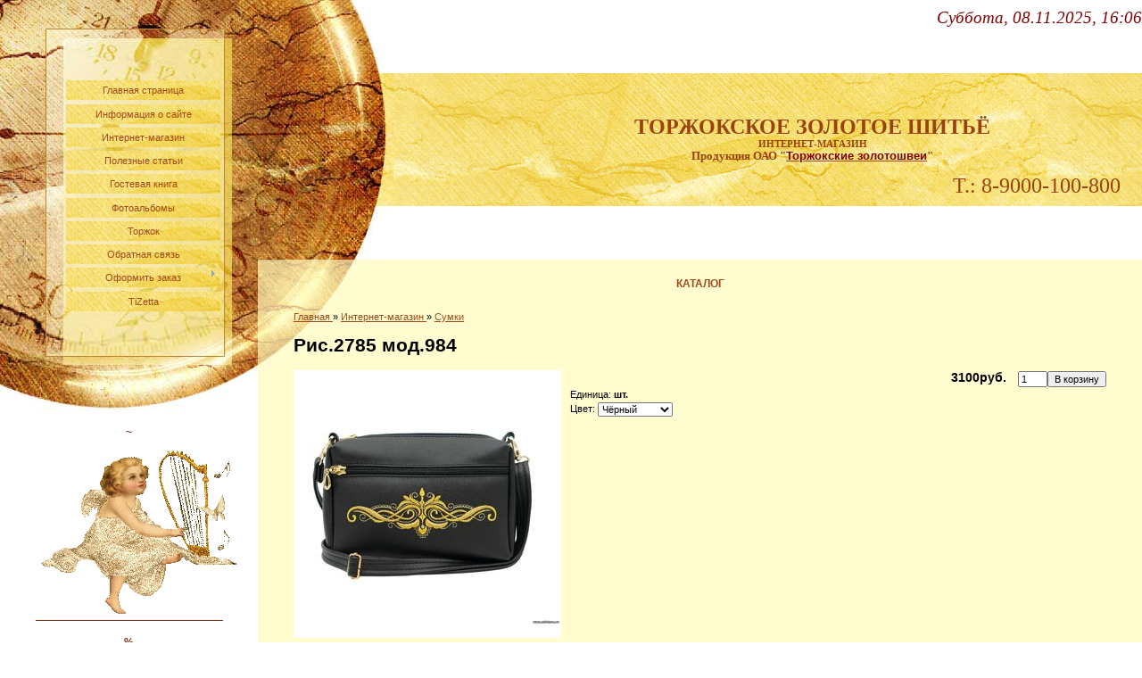

--- FILE ---
content_type: text/html; charset=UTF-8
request_url: http://zolotnoe.ru/shop/2053/desc/ris-2785-mod-984
body_size: 9628
content:
<html>
<head>
<meta name="yandex-verification" content="776ad7e4f26337b6" />
<meta http-equiv="content-type" content="text/html; charset=UTF-8">
<title>Рис.2785 мод.984 - КАТАЛОГ - Торжокское золотое шитьё (интернет-магазин)</title>
<meta name="description" content="Рис.2785 мод.984 Сумки" />
<meta property="og:image" content="http://zolotnoe.ru/_sh/20/2053.jpg" />

<link type="text/css" rel="StyleSheet" href="/.s/src/css/966.css" />

	<link rel="stylesheet" href="/.s/src/base.min.css?v=051740" />
	<link rel="stylesheet" href="/.s/src/layer1.min.css?v=051740" />

	<script src="/.s/src/jquery-1.12.4.min.js"></script>
	
	<script src="/.s/src/uwnd.min.js?v=051740"></script>
	<script src="//s741.ucoz.net/cgi/uutils.fcg?a=uSD&ca=2&ug=999&isp=1&r=0.452099663191365"></script>
	<link rel="stylesheet" href="/.s/src/ulightbox/ulightbox.min.css" />
	<link rel="stylesheet" href="/.s/src/social.css" />
	<script src="/.s/src/ulightbox/ulightbox.min.js"></script>
	<script src="/.s/src/shop_utils.js?v=051740"></script>
	<script>
/* --- UCOZ-JS-DATA --- */
window.uCoz = {"layerType":1,"ver":1,"shop_price_separator":"","module":"shop","shop_price_f":["%01.f",""],"language":"ru","country":"US","site":{"id":"5zolotoshveya","domain":"zolotnoe.ru","host":"zolotoshveya.my1.ru"},"sh_goods":{"2053":{"price":"3100.00","imgs":["/_sh/20/2053m.jpg","/_sh/20/2053m_1.jpg","/_sh/20/2053m_2.jpg","/_sh/20/2053m_3.jpg","/_sh/20/2053m_4.jpg","/_sh/20/2053m_5.jpg","/_sh/20/2053m_6.jpg"],"old_price":"0.00"}},"uLightboxType":1,"sh_curr_def":2,"sign":{"3125":"Закрыть","7287":"Перейти на страницу с фотографией.","10075":"Обязательны для выбора","210178":"Замечания","5458":"Следующий","3255":"Сохранить","3300":"Ошибка","3129":"Доступ запрещён. Истёк период сессии.","7251":"Запрошенный контент не может быть загружен. Пожалуйста, попробуйте позже.","7252":"Предыдущий","3238":"Опции","7254":"Изменить размер","5255":"Помощник","7253":"Начать слайд-шоу"},"ssid":"767744064317321444432","mf":"5zolotoshveya","sh_curr":{"2":{"name":"Рубли","default":1,"dpos":0,"code":"RUB","disp":"руб.","rate":1}}};
/* --- UCOZ-JS-CODE --- */

		function eRateEntry(select, id, a = 65, mod = 'shop', mark = +select.value, path = '', ajax, soc) {
			if (mod == 'shop') { path = `/${ id }/edit`; ajax = 2; }
			( !!select ? confirm(select.selectedOptions[0].textContent.trim() + '?') : true )
			&& _uPostForm('', { type:'POST', url:'/' + mod + path, data:{ a, id, mark, mod, ajax, ...soc } });
		}

		function updateRateControls(id, newRate) {
			let entryItem = self['entryID' + id] || self['comEnt' + id];
			let rateWrapper = entryItem.querySelector('.u-rate-wrapper');
			if (rateWrapper && newRate) rateWrapper.innerHTML = newRate;
			if (entryItem) entryItem.querySelectorAll('.u-rate-btn').forEach(btn => btn.remove())
		}
checkNumber_header = 'Замечания';
		checkNumber_err = 'Опции<ul>%err_msg%</ul>Обязательны для выбора';
function loginPopupForm(params = {}) { new _uWnd('LF', ' ', -250, -100, { closeonesc:1, resize:1 }, { url:'/index/40' + (params.urlParams ? '?'+params.urlParams : '') }) }
/* --- UCOZ-JS-END --- */
</script>

	<style>.UhideBlock{display:none; }</style>
	<script type="text/javascript">new Image().src = "//counter.yadro.ru/hit;noadsru?r"+escape(document.referrer)+(screen&&";s"+screen.width+"*"+screen.height+"*"+(screen.colorDepth||screen.pixelDepth))+";u"+escape(document.URL)+";"+Date.now();</script><link type="text/css" rel="StyleSheet" href="/.s/src/shop.css" /><script type="text/javascript" src="/.s/src/shop.js"></script><style>
				@font-face {
					font-family: "FontAwesome";
					font-style: normal;
					font-weight: normal;
					src: url("/.s/src/panel-v2/fonts/fontawesome-webfont.eot?#iefix&v=4.3.0") format("embedded-opentype"), url("/.s/src/panel-v2/fonts/fontawesome-webfont.woff2?v=4.3.0") format("woff2"), url("/.s/src/panel-v2/fonts/fontawesome-webfont.woff?v=4.3.0") format("woff"), url("/.s/src/panel-v2/fonts/fontawesome-webfont.ttf?v=4.3.0") format("truetype"), url("/.s/src/panel-v2/fonts/fontawesome-webfont.svg?v=4.3.0#fontawesomeregular") format("svg");
				}
			</style>
</head>
<body style="background:#FFFFFF; margin:0px; padding:0px;">
<div id="utbr8214" rel="s741"></div>

<table border="0" cellpadding="0" cellspacing="0" width="100%">
<tr>
<td valign="top" width="289" align="center"><img src="/.s/t/966/1.jpg" border="0"><table border="0" cellpadding="0" cellspacing="0" width="289" height="356">
<tr><td width="70"><img src="/.s/t/966/2.jpg" border="0"></td>

<td width="181" height="356" style="background:url('/.s/t/966/3.jpg');" align="center"><!-- <sblock_menu> -->
<!-- <bc> --><div id="uMenuDiv1" class="uMenuV" style="position:relative;"><ul class="uMenuRoot">
<li><div class="umn-tl"><div class="umn-tr"><div class="umn-tc"></div></div></div><div class="umn-ml"><div class="umn-mr"><div class="umn-mc"><div class="uMenuItem"><a href="/"><span>Главная страница</span></a></div></div></div></div><div class="umn-bl"><div class="umn-br"><div class="umn-bc"><div class="umn-footer"></div></div></div></div></li>
<li><div class="umn-tl"><div class="umn-tr"><div class="umn-tc"></div></div></div><div class="umn-ml"><div class="umn-mr"><div class="umn-mc"><div class="uMenuItem"><a href="/index/0-2"><span>Информация о сайте</span></a></div></div></div></div><div class="umn-bl"><div class="umn-br"><div class="umn-bc"><div class="umn-footer"></div></div></div></div></li>
<li><div class="umn-tl"><div class="umn-tr"><div class="umn-tc"></div></div></div><div class="umn-ml"><div class="umn-mr"><div class="umn-mc"><div class="uMenuItem"><a href="/shop"><span>Интернет-магазин</span></a></div></div></div></div><div class="umn-bl"><div class="umn-br"><div class="umn-bc"><div class="umn-footer"></div></div></div></div></li>
<li><div class="umn-tl"><div class="umn-tr"><div class="umn-tc"></div></div></div><div class="umn-ml"><div class="umn-mr"><div class="umn-mc"><div class="uMenuItem"><a href="/publ"><span>Полезные статьи</span></a></div></div></div></div><div class="umn-bl"><div class="umn-br"><div class="umn-bc"><div class="umn-footer"></div></div></div></div></li>
<li><div class="umn-tl"><div class="umn-tr"><div class="umn-tc"></div></div></div><div class="umn-ml"><div class="umn-mr"><div class="umn-mc"><div class="uMenuItem"><a href="/gb"><span>Гостевая книга</span></a></div></div></div></div><div class="umn-bl"><div class="umn-br"><div class="umn-bc"><div class="umn-footer"></div></div></div></div></li>
<li><div class="umn-tl"><div class="umn-tr"><div class="umn-tc"></div></div></div><div class="umn-ml"><div class="umn-mr"><div class="umn-mc"><div class="uMenuItem"><a href="/photo"><span>Фотоальбомы</span></a></div></div></div></div><div class="umn-bl"><div class="umn-br"><div class="umn-bc"><div class="umn-footer"></div></div></div></div></li>
<li><div class="umn-tl"><div class="umn-tr"><div class="umn-tc"></div></div></div><div class="umn-ml"><div class="umn-mr"><div class="umn-mc"><div class="uMenuItem"><a href="/index/torzhok/0-65"><span>Торжок</span></a></div></div></div></div><div class="umn-bl"><div class="umn-br"><div class="umn-bc"><div class="umn-footer"></div></div></div></div></li>
<li><div class="umn-tl"><div class="umn-tr"><div class="umn-tc"></div></div></div><div class="umn-ml"><div class="umn-mr"><div class="umn-mc"><div class="uMenuItem"><a href="/index/0-3"><span>Обратная связь</span></a></div></div></div></div><div class="umn-bl"><div class="umn-br"><div class="umn-bc"><div class="umn-footer"></div></div></div></div></li>
<li style="position:relative;"><div class="umn-tl"><div class="umn-tr"><div class="umn-tc"></div></div></div><div class="umn-ml"><div class="umn-mr"><div class="umn-mc"><div class="uMenuItem"><div class="uMenuArrow"></div><a href="/index/oformit_zakaz/0-91"><span>Оформить заказ</span></a></div></div></div></div><div class="umn-bl"><div class="umn-br"><div class="umn-bc"><div class="umn-footer"></div></div></div></div><ul style="display:none;">
<li><div class="uMenuItem"><a href="/index/detalizirovanyj_primer_pochtovykh_otpravlenij/0-92"><span>Детализированый прим...</span></a></div></li></ul></li>
<li><div class="umn-tl"><div class="umn-tr"><div class="umn-tc"></div></div></div><div class="umn-ml"><div class="umn-mr"><div class="umn-mc"><div class="uMenuItem"><a href="/index/tizetta/0-100"><span>TiZetta</span></a></div></div></div></div><div class="umn-bl"><div class="umn-br"><div class="umn-bc"><div class="umn-footer"></div></div></div></div></li></ul></div><script>$(function(){_uBuildMenu('#uMenuDiv1',0,document.location.href+'/','uMenuItemA','uMenuArrow',2500);})</script><!-- </bc> -->
<!-- </sblock_menu> --></td>

<td width="38"><img src="/.s/t/966/4.jpg" border="0"></td>
</table>
<!--/-->
<img src="/.s/t/966/5.jpg" border="0">

<!--U1CLEFTER1Z-->
<!-- <block8685> -->
<div class="box">
 <h3><!-- <bt> -->~<!-- </bt> --></h3>
 <!-- <bc> --><img src="http://zolotoshveya.my1.ru/i0544rp.gif"alt="."><!-- </bc> -->
</div>
<!-- </block8685> -->

<!-- <block3590> -->
<div class="box">
 <h3><!-- <bt> -->%<!-- </bt> --></h3>
 <!-- <bc> --><img src="http://zolotnoe.ru/55555555.jpg" border="0" alt="" /><!-- </bc> -->
</div>
<!-- </block3590> -->

<!-- <block8056> -->
<div class="box">
 <h3><!-- <bt> -->ПОЛЬЗОВАТЕЛЯМ!<!-- </bt> --></h3>
 <!-- <bc> --><img src="http://zolotnoe.ru/svjaz.jpg" alt="" /><!-- </bc> -->
</div>
<!-- </block8056> -->

<!-- <block1> -->

<div class="box">
 <h3><!-- <bt> --><!--<s5158>-->Форма входа<!--</s>--><!-- </bt> --></h3>
 <!-- <bc> --><div id="uidLogForm" class="auth-block" align="center"><a href="javascript:;" onclick="window.open('https://login.uid.me/?site=5zolotoshveya&ref='+escape(location.protocol + '//' + ('zolotnoe.ru' || location.hostname) + location.pathname + ((location.hash ? ( location.search ? location.search + '&' : '?' ) + 'rnd=' + Date.now() + location.hash : ( location.search || '' )))),'uidLoginWnd','width=580,height=450,resizable=yes,titlebar=yes');return false;" class="login-with uid" title="Войти через uID" rel="nofollow"><i></i></a></div><!-- </bc> -->
</div>

<!-- </block1> -->

<!-- <block2> -->

<div class="box">
 <h3><!-- <bt> --><!--<s5351>-->Категории раздела<!--</s>--><!-- </bt> --></h3>
 <!-- <bc> --><div class="cat-blocks with-clear gTable" style="width:100%!important"><div id="blocks-rt-55" class="gTableTop" onclick="location.href='/shop/akcii'"><input type="hidden" id="cid-p-55" class="cid-p" value="1">АКЦИИ&nbsp;<u class="forumDescr">(14)</u></div><ul id="blocks-ch-55"></ul><div id="blocks-rt-54" class="gTableTop" onclick="location.href='/shop/novinki'"><input type="hidden" id="cid-p-54" class="cid-p" value="1">НОВИНКИ&nbsp;<u class="forumDescr">(7)</u></div><ul id="blocks-ch-54"></ul><div id="blocks-rt-45" class="gTableTop" onclick="location.href='/shop/braslety'"><input type="hidden" id="cid-p-45" class="cid-p" value="1">Браслеты&nbsp;<u class="forumDescr">(2)</u></div><ul id="blocks-ch-45"></ul><div id="blocks-rt-10" class="gTableTop" onclick="location.href='/shop/broshi'"><input type="hidden" id="cid-p-10" class="cid-p" value="1">Броши&nbsp;<u class="forumDescr">(37)</u></div><ul id="blocks-ch-10"></ul><div id="blocks-rt-13" class="gTableTop" onclick="location.href='/shop/bjuvary'"><input type="hidden" id="cid-p-13" class="cid-p" value="1">Бювары&nbsp;<u class="forumDescr">(4)</u></div><ul id="blocks-ch-13"></ul><div id="blocks-rt-59" class="gTableTop" onclick="location.href='/shop/varezhki'"><input type="hidden" id="cid-p-59" class="cid-p" value="1">Варежки&nbsp;<u class="forumDescr">(3)</u></div><ul id="blocks-ch-59"></ul><div id="blocks-rt-14" class="gTableTop" onclick="location.href='/shop/ezhednevniki'"><input type="hidden" id="cid-p-14" class="cid-p" value="1">Ежедневники&nbsp;<u class="forumDescr">(9)</u></div><ul id="blocks-ch-14"></ul><div id="blocks-rt-64" class="gTableTop" onclick="location.href='/shop/zerkalce'"><input type="hidden" id="cid-p-64" class="cid-p" value="1">Зеркальце&nbsp;<u class="forumDescr">(1)</u></div><ul id="blocks-ch-64"></ul><div id="blocks-rt-24" class="gTableTop" onclick="location.href='/shop/ikony'"><input type="hidden" id="cid-p-24" class="cid-p" value="1">Иконы&nbsp;<u class="forumDescr">(58)</u></div><ul id="blocks-ch-24"></ul><div id="blocks-rt-16" class="gTableTop" onclick="location.href='/shop/kljuchnicy'"><input type="hidden" id="cid-p-16" class="cid-p" value="1">Ключницы&nbsp;<u class="forumDescr">(8)</u></div><ul id="blocks-ch-16"></ul><div id="blocks-rt-9" class="gTableTop" onclick="location.href='/shop/knigi'"><input type="hidden" id="cid-p-9" class="cid-p" value="1">Книги&nbsp;<u class="forumDescr">(5)</u></div><ul id="blocks-ch-9"></ul><div id="blocks-rt-31" class="gTableTop" onclick="location.href='/shop/kosmetichki'"><input type="hidden" id="cid-p-31" class="cid-p" value="1">Косметички&nbsp;<u class="forumDescr">(76)</u></div><ul id="blocks-ch-31"></ul><div id="blocks-rt-23" class="gTableTop" onclick="location.href='/shop/nagrudnye-ukrashenija'"><input type="hidden" id="cid-p-23" class="cid-p" value="1">Нагрудные украшения&nbsp;<u class="forumDescr">(10)</u></div><ul id="blocks-ch-23"></ul><div id="blocks-rt-18" class="gTableTop" onclick="location.href='/shop/obodki'"><input type="hidden" id="cid-p-18" class="cid-p" value="1">Ободки&nbsp;<u class="forumDescr">(1)</u></div><ul id="blocks-ch-18"></ul><div id="blocks-rt-22" class="gTableTop" onclick="location.href='/shop/oblozhki-dlja-dokumentov'"><input type="hidden" id="cid-p-22" class="cid-p" value="1">Обложки для документов&nbsp;<u class="forumDescr">(20)</u></div><ul id="blocks-ch-22"></ul><div id="blocks-rt-21" class="gTableTop" onclick="location.href='/shop/ochechniki'"><input type="hidden" id="cid-p-21" class="cid-p" value="1">Очечники&nbsp;<u class="forumDescr">(31)</u></div><ul id="blocks-ch-21"></ul><div id="blocks-rt-36" class="gTableTop" onclick="location.href='/shop/panno'"><input type="hidden" id="cid-p-36" class="cid-p" value="1">Панно&nbsp;<u class="forumDescr">(115)</u></div><ul id="blocks-ch-36"></ul><div id="blocks-rt-33" class="gTableTop" onclick="location.href='/shop/platki'"><input type="hidden" id="cid-p-33" class="cid-p" value="1">Платки&nbsp;<u class="forumDescr">(21)</u></div><ul id="blocks-ch-33"></ul><div id="blocks-rt-11" class="gTableTop" onclick="location.href='/shop/podushki'"><input type="hidden" id="cid-p-11" class="cid-p" value="1">Подушки&nbsp;<u class="forumDescr">(27)</u></div><ul id="blocks-ch-11"></ul><div id="blocks-rt-62" class="gTableTop" onclick="location.href='/shop/portmone'"><input type="hidden" id="cid-p-62" class="cid-p" value="1">Портмоне&nbsp;<u class="forumDescr">(3)</u></div><ul id="blocks-ch-62"></ul><div id="blocks-rt-19" class="gTableTop" onclick="location.href='/shop/pojasa'"><input type="hidden" id="cid-p-19" class="cid-p" value="1">Пояса&nbsp;<u class="forumDescr">(2)</u></div><ul id="blocks-ch-19"></ul><div id="blocks-rt-61" class="gTableTop" onclick="location.href='/shop/remni'"><input type="hidden" id="cid-p-61" class="cid-p" value="1">Ремни&nbsp;<u class="forumDescr">(2)</u></div><ul id="blocks-ch-61"></ul><div id="blocks-rt-32" class="gTableTop" onclick="location.href='/shop/suveniry'"><input type="hidden" id="cid-p-32" class="cid-p" value="1">Сувениры&nbsp;<u class="forumDescr">(18)</u></div><ul id="blocks-ch-32"></ul><div id="blocks-rt-63" class="gTableTop" onclick="location.href='/shop/sumki'"><input type="hidden" id="cid-p-63" class="cid-p" value="1">Сумки&nbsp;<u class="forumDescr">(41)</u></div><ul id="blocks-ch-63"></ul><div id="blocks-rt-35" class="gTableTop" onclick="location.href='/shop/sumki-teatralnye'"><input type="hidden" id="cid-p-35" class="cid-p" value="1">Сумки театральные&nbsp;<u class="forumDescr">(144)</u></div><ul id="blocks-ch-35"></ul><div id="blocks-rt-29" class="gTableTop" onclick="location.href='/shop/fljazhki'"><input type="hidden" id="cid-p-29" class="cid-p" value="1">Фляжки&nbsp;<u class="forumDescr">(5)</u></div><ul id="blocks-ch-29"></ul><div id="blocks-rt-15" class="gTableTop" onclick="location.href='/shop/chasy'"><input type="hidden" id="cid-p-15" class="cid-p" value="1">Часы&nbsp;<u class="forumDescr">(9)</u></div><ul id="blocks-ch-15"></ul><div id="blocks-rt-25" class="gTableTop" onclick="location.href='/shop/chekhly'"><input type="hidden" id="cid-p-25" class="cid-p" value="1">Чехлы&nbsp;<u class="forumDescr">(15)</u></div><ul id="blocks-ch-25"></ul><div id="blocks-rt-38" class="gTableTop" onclick="shopCatBlocks(this,'5zolotoshveyauShopC','gTableTop','gTableSubTop')"><input type="hidden" id="cid-p-38" class="cid-p" value="1">TiZetta&nbsp;<u class="forumDescr">(82)</u></div><ul id="blocks-ch-38"><li class="forumNameTd"><a id="cat-id-41" href="/shop/tizetta/tizetta-odezhda">TiZetta - Одежда</a>&nbsp;<u class="forumDescr">(82)</u></li></ul></div><!-- </bc> -->
</div>

<!-- </block2> -->

<!-- <block8> -->
<div class="box">
 <h3><!-- <bt> -->Поделиться<!-- </bt> --></h3>
 <!-- <bc> --><!-- uSocial -->
<script async src="https://usocial.pro/usocial/usocial.js" data-script="usocial" charset="utf-8"></script>
<div class="uSocial-Share" data-pid="b6fe7b629e74905dd712e1a4a71a5387" data-type="share" data-options="round-rect,style1,absolute,horizontal,size24,eachCounter0,counter0" data-social="vk,ok,mail,fb,lj,twi" data-mobile="vi,wa"></div>
<!-- /uSocial --><!-- </bc> -->
</div>
<!-- </block8> -->

<!-- <block31527> -->
<div class="box">
 <h3><!-- <bt> --><!--<s5441>-->Корзина<!--</s>--><!-- </bt> --></h3>
 <!-- <bc> --><div id="shop-basket">
			

			
				<div class="empty">Ваша корзина пуста</div>
			

			<style>
				#shop-basket ul { margin:0; padding:0; text-align:start; list-style:none }
				#shop-basket li { display:flex; justify-content:space-between; align-items:flex-start; margin-bottom:0.5rem; padding-inline:0!important }
				#shop-basket .basket-item-icon { flex-shrink:0 }
				#shop-basket .basket-item-icon img { object-fit:contain; width:22px; height:22px }
				#shop-basket .basket-item-name { flex-grow:2; margin: 0 7px }
				#shop-basket .basket-item-name .cost { opacity:0.5 }
				#shop-basket .basket-item-func i { cursor:pointer; outline:none; font-size:0.8rem; color:#d2cece }
				#shop-basket .basket-item-func i.fa-remove:hover { color:red }
				#shop-basket .empty { text-align:center }
				#shop-basket .total { font-weight: bold }
				#shop-basket .disc, #shop-basket .total, #shop-basket .order { text-align:end; }
				#shop-basket .info { font-style: italic }
			</style>

			<script><!--
			var lock_buttons = 0;

			function clearBasket(){
				if(lock_buttons) return false; else lock_buttons = 1;
				var el = $('#shop-basket');
				if(el.length){ var g=document.createElement("div"); $(g).addClass('myWinGrid').attr("id",'shop-basket-fade').css({"left":"0","top":"0","position":"absolute","border":"#CCCCCC 1px solid","width":$(el).width()+'px',"height":$(el).height()+'px',"z-index":5}).hide().on('mousedown', function(e){e.stopPropagation();e.preventDefault();_uWnd.globalmousedown();}).html('<div class="myWinLoad" style="margin:5px;"></div>'); $(el).append(g); $(g).show(); }
				_uPostForm('',{type:'POST',url:'/shop/basket',data:{'mode':'clear'}});
				ga_event('basket_clear');
				return false;
			}

			function removeBasket(id){
				if(lock_buttons) return false; else lock_buttons = 1;
				$('#basket-item-'+id+' .fa').removeClass('fa-remove').addClass('fa-spinner').addClass('fa-spin').attr('title','');
				_uPostForm('',{type:'POST',url:'/shop/basket',data:{'mode':'del', 'id':id}});
				return false;
			}

			function add2Basket(id, pref){
				if(lock_buttons) return false; else lock_buttons = 1;
				var opt = [], err_msg = '', err_msgs = [], radio_options = {}, el_id = {};
				$('#b'+pref+'-'+id+'-basket').attr('disabled','disabled');
				$('#'+pref+'-'+id+'-basket').removeClass('done').removeClass('err').removeClass('add').addClass('wait').attr('title','');
				$('#'+pref+'-'+id+'-options-selectors').find('select, input').each(function(){
					switch (this.type) {
						case 'radio':
							el_id = this.id.split('-');
							((typeof (radio_options[el_id[3]]) == 'undefined') && (radio_options[el_id[3]] = { 'val': - 1, 'id': this.id }));
							(this.checked && (radio_options[el_id[3]]['val'] = this.value));
							break;
						case 'checkbox':
							if (this.checked && (this.value !== '')) {
								if(this.value !== ''){
									opt.push(this.id.split('-')[3]+'-'+this.value);
								} else {
									err_msgs.push({'id':this.id.split('-')[3], 'msg':'<li>'+$(this).parent().parent().find('span.opt').html().replace(':', '')+'</li>'});
								}
							}
							break;
						default:
							if (this.value !== '') {
								opt.push(this.id.split('-')[3]+'-'+this.value);
							} else {
								err_msgs.push({'id':this.id.split('-')[3], 'msg':'<li>'+$(this).parent().parent().find('span.opt').html().replace(':', '')+'</li>'});
							}
					}
				});
				for(i in radio_options){
					if(radio_options[i]['val'] != -1){
						opt.push(radio_options[i]['id'].split('-')[3]+'-'+radio_options[i]['val']);
					}else{
						err_msgs.push({'id':radio_options[i]['id'].split('-')[3], 'msg':'<li>'+$('#'+radio_options[i]['id']).parent().parent().parent().find('span.opt').html().replace(':', '')+'</li>'});
					}
				}

				err_msgs.sort(function(a, b){ return ((a['id'] > b['id']) ? 1 : -1); });
				for (var i=0; i<err_msgs.length; i++) { err_msg += err_msgs[i]['msg']; }

				// get productVariations
				const variationsStr = getVariationsStr(id, pref);


				if(err_msg == ''){
					_uPostForm('',{type:'POST',url:'/shop/basket',data:{'mode':'add', 'id':id, 'pref':pref, 'opt':opt.join(':'), 'cnt':$('#q'+pref+'-'+id+'-basket').val(),...(variationsStr && {variations:variationsStr}),}});
					ga_event('basket_add');
				}else{
					lock_buttons = 0;
					shop_alert('<div class="MyWinError">Опции<ul>'+err_msg+'</ul>Обязательны для выбора</div>','Замечания','warning',350,100,{tm:8000,align:'left',icon:'/.s/img/icon/warning.png', 'onclose': function(){  $('#b'+pref+'-'+id+'-basket').removeAttr('disabled'); $('#'+pref+'-'+id+'-basket').removeClass('wait').addClass('add');  }});
				}
				return false;
			}

			function buyNow(id, pref){
				if(lock_buttons) return false; else lock_buttons = 1;
				var opt = [], err_msg = '', err_msgs = [], radio_options = {}, el_id = {};
				$('#b'+pref+'-'+id+'-buynow').attr('disabled', 'disabled');
				$('#'+pref+'-'+id+'-buynow').removeClass('done').removeClass('err').removeClass('now').addClass('wait').attr('title','');
				$('#'+pref+'-'+id+'-options-selectors').find('select, input').each(function(){
					switch (this.type) {
						case 'radio':
							el_id = this.id.split('-');
							((typeof (radio_options[el_id[3]]) == 'undefined') && (radio_options[el_id[3]] = { 'val': - 1, 'id': this.id }));
							(this.checked && (radio_options[el_id[3]]['val'] = this.value));
							break;
						case 'checkbox':
							if (this.checked && (this.value !== '')) {
								if(this.value !== ''){
									opt.push(this.id.split('-')[3]+'-'+this.value);
								} else {
									err_msgs.push({'id':this.id.split('-')[3], 'msg':'<li>'+$(this).parent().parent().find('span.opt').html().replace(':', '')+'</li>'});
								}
							}
							break;
						default:
							if (this.value !== '') {
								opt.push(this.id.split('-')[3]+'-'+this.value);
							} else {
								err_msgs.push({'id':this.id.split('-')[3], 'msg':'<li>'+$(this).parent().parent().find('span.opt').html().replace(':', '')+'</li>'});
							}
					}
				});
				for(i in radio_options){
					if(radio_options[i]['val'] != -1){
						opt.push(radio_options[i]['id'].split('-')[3]+'-'+radio_options[i]['val']);
					}else{
						err_msgs.push({'id':radio_options[i]['id'].split('-')[3], 'msg':'<li>'+$('#'+radio_options[i]['id']).parent().parent().parent().find('span.opt').html().replace(':', '')+'</li>'});
					}
				}

				err_msgs.sort(function(a, b){ return ((a['id'] > b['id']) ? 1 : -1); });
				for (var i=0; i<err_msgs.length; i++) { err_msg += err_msgs[i]['msg']; }

				// get productVariations
				const variationsStr = getVariationsStr(id, pref);

				if(err_msg == ''){
					_uPostForm('',{type:'POST',url:'/shop/basket',data:{'mode':'add', 'id':id, 'pref':pref, 'opt':opt.join(':'), 'cnt':$('#q'+pref+'-'+id+'-basket').val(), 'now':1, ...(variationsStr && {variations:variationsStr}),}});
					ga_event('basket_buynow');
				}else{
					lock_buttons = 0;
					shop_alert('<div class="MyWinError">Опции<ul>'+err_msg+'</ul>Обязательны для выбора</div>','Замечания','warning',350,100,{tm:8000,align:'left',icon:'/.s/img/icon/warning.png', 'onclose': function(){ $('#b'+pref+'-'+id+'-buynow').removeAttr('disabled'); $('#'+pref+'-'+id+'-buynow').removeClass('wait').addClass('add');  }});
				}
				return false;
			}
			//-->
			</script></div><img src="http://zolotnoe.ru/shopcartapply.png"alt="."><!-- </bc> -->
</div>
<!-- </block31527> -->

<!-- <block187> -->
<div class="box">
 <h3><!-- <bt> -->*<!-- </bt> --></h3>
 <!-- <bc> --><img src=" http://zolotoshveya.my1.ru/4e73115dae913eec70872ed89a839632.gif"alt=".">

<!-- Yandex.Metrika counter -->
<script type="text/javascript" >
 (function(m,e,t,r,i,k,a){m[i]=m[i]||function(){(m[i].a=m[i].a||[]).push(arguments)};
 m[i].l=1*new Date();
 for (var j = 0; j < document.scripts.length; j++) {if (document.scripts[j].src === r) { return; }}
 k=e.createElement(t),a=e.getElementsByTagName(t)[0],k.async=1,k.src=r,a.parentNode.insertBefore(k,a)})
 (window, document, "script", "https://mc.yandex.ru/metrika/tag.js", "ym");

 ym(98045479, "init", {
 clickmap:true,
 trackLinks:true,
 accurateTrackBounce:true
 });
</script>
<noscript><div><img src="https://mc.yandex.ru/watch/98045479" style="position:absolute; left:-9999px;" alt="" /></div></noscript>
<!-- /Yandex.Metrika counter --><!-- </bc> -->
</div>
<!-- </block187> -->
<!--/U1CLEFTER1Z-->

<!-- -->
<br><br><br><br>
<!--/-->

</td>
<td valign="top">

<!--U1AHEADER1Z--><table width="100%" height="291" cellspacing="0" cellpadding="0" border="0">
<tbody><tr><td rowspan="4" width="152"><img src="/.s/t/966/6.jpg" border="0"></td>
<td height="41" align="right"><span style="font-family: Roman;"><i><span style="font-size: 14pt; color: rgb(128, 0, 0); font-family: Roman;">Суббота, 08.11.2025, 16:06</span></i></span></td></tr>
<tr><td height="41"><br></td></tr>
<tr><td colspan="2" style="background: rgb(242, 218, 108) url(/.s/t/966/7.jpg) repeat scroll 0% 0%; -moz-background-clip: border; -moz-background-origin: padding; -moz-background-inline-policy: continuous; padding-left: 100px;" height="149"><div align="center"><div align="center"><div align="left"><div align="center"><br></div><span style="font-size: 18pt; font-family: Arial Black;"><span style="font-size: 18pt; font-family: Arial Black;"><span style="color: rgb(154, 66, 12); font-family: Arial Black; font-style: normal; font-variant: normal; font-weight: normal; font-size: 18pt; line-height: normal; font-size-adjust: none; font-stretch: normal;"><b><span style="font-family: Georgia;"></span></b></span></span></span></div><span style="font-size: 18pt; font-family: Arial Black;"><span style="font-size: 18pt; font-family: Arial Black;"><span style="color: rgb(154, 66, 12); font-family: Arial Black; font-style: normal; font-variant: normal; font-weight: normal; font-size: 18pt; line-height: normal; font-size-adjust: none; font-stretch: normal;"><b><span style="font-family: Georgia;"><br>ТОРЖОКСКОЕ ЗОЛОТОЕ ШИТЬЁ</span></b></span></span></span><span style="font-size: 18pt; font-family: Arial Black;"><span style="font-size: 18pt; font-family: Arial Black;"><span style="color: rgb(154, 66, 12); font-family: Arial Black; font-style: normal; font-variant: normal; font-weight: normal; font-size: 18pt; line-height: normal; font-size-adjust: none; font-stretch: normal;"><b><span style="font-size: 8pt;"><br></span></b></span></span></span></div><div align="center"><span style="font-size: 18pt; font-family: Arial Black;"><span style="font-size: 18pt; font-family: Arial Black;"><span style="color: rgb(154, 66, 12); font-family: Arial Black; font-style: normal; font-variant: normal; font-weight: normal; font-size: 18pt; line-height: normal; font-size-adjust: none; font-stretch: normal;"><b><span style="font-size: 8pt;">ИНТЕРНЕТ-МАГАЗИН</span></b></span></span></span></div><div align="center"><b style="color: rgb(154, 66, 12); font-family: &quot;Arial Black&quot;; font-size: 18pt;"><span style="font-size: 10pt;">Продукция ОАО "</span></b><b><span style="font-size: 10pt;"><a href="https://zolotoshvei.com/" target="_blank"><span style="color: rgb(128, 0, 0); font-size: 10pt;">Торжокские золотошвеи</span></a></span><span style="font-size: 10pt; color: rgb(139, 69, 19);"><span style="font-size:14px;"></span></span></b><b style="color: rgb(154, 66, 12); font-family: &quot;Arial Black&quot;; font-size: 18pt;"><span style="font-size: 10pt;">"</span></b></div><div align="center"><br></div><div align="right"><b><span style="font-size: 18pt;"><span style="font-size: 18pt; font-family: Arial Black;"><span style="font-size: 18pt; font-family: Arial Black;"><span style="color: rgb(154, 66, 12); font-family: Arial Black; font-style: normal; font-variant: normal; font-weight: normal; font-size: 18pt; line-height: normal; font-size-adjust: none; font-stretch: normal;"><span style="font-size: 18pt;"></span></span></span></span></span></b><span style="font-size: 18pt; font-family: Arial Black;"></span><b><span style="font-size: 18pt;"><span style="font-size: 18pt; font-family: Arial Black;"><span style="font-size: 18pt; font-family: Arial Black;"><span style="color: rgb(154, 66, 12); font-family: Arial Black; font-style: normal; font-variant: normal; font-weight: normal; font-size: 18pt; line-height: normal; font-size-adjust: none; font-stretch: normal;"><span style="font-size: 18pt;"><span style="font-family: Impact;"><b> </b>Т.: 8-9000-100-800 &nbsp; &nbsp; <br></span></span></span></span></span></span><span style="font-size: 18pt;"><span style="font-size: 18pt; font-family: Arial Black;"><span style="font-size: 18pt; font-family: Arial Black;"><span style="color: rgb(154, 66, 12); font-family: Arial Black; font-style: normal; font-variant: normal; font-weight: normal; font-size: 18pt; line-height: normal; font-size-adjust: none; font-stretch: normal;"><span style="font-size: 18pt;"></span></span></span></span></span></b></div><span style="font-size: 18pt; font-family: Arial Black;"><span style="font-size: 18pt; font-family: Arial Black;"></span></span><span style="font-size: 18pt; font-family: Arial Black;"><span style="font-size: 18pt; font-family: Arial Black;"><span style="color: rgb(154, 66, 12); font-family: Arial Black; font-style: normal; font-variant: normal; font-weight: normal; font-size: 18pt; line-height: normal; font-size-adjust: none; font-stretch: normal;"><span style="font-size: 8pt;"></span></span></span></span><div align="justify"><span style="font-size: 18pt; font-family: Arial Black;"><span style="font-size: 18pt; font-family: Arial Black;"><span style="color: rgb(154, 66, 12); font-family: Arial Black; font-style: normal; font-variant: normal; font-weight: normal; font-size: 18pt; line-height: normal; font-size-adjust: none; font-stretch: normal;"><span style="font-size: 8pt;"></span></span></span></span><span style="font-size: 18pt; font-family: Arial Black;"><span style="font-size: 18pt; font-family: Arial Black;"><span style="color: rgb(154, 66, 12); font-family: Arial Black; font-style: normal; font-variant: normal; font-weight: normal; font-size: 18pt; line-height: normal; font-size-adjust: none; font-stretch: normal;"><!-- </logo> --></span></span></span></div></div></td></tr>
<tr><td colspan="2" height="60"><a href="http://zolotnoe.ru/" title="Главная"><!--<s5176>--></a><a href="javascript:;" rel="nofollow" onclick="loginPopupForm(); return false;" title="Вход"><!--</s>--></a><br></td></tr>
</tbody></table><!--/U1AHEADER1Z-->

<table border="0" cellpadding="0" cellspacing="0" width="100%" style="border-bottom:1px solid #E5BD85;"><tr><td style="background:url('/.s/t/966/8.jpg') top left no-repeat #FFFCD0;padding:20px 40px 20px 40px;"><div style="text-align:center;text-transform:uppercase;font-weight:bold;font-size:12px;color:#A14A1C;">КАТАЛОГ</div><br><br><!-- <middle> --><!-- <body> -->
<table border="0" cellpadding="0" cellspacing="0" width="100%"><tr>
 <td><span itemscope itemtype="https://schema.org/BreadcrumbList"><span itemscope itemprop="itemListElement" itemtype="https://schema.org/ListItem">
					<a itemprop="item" href="http://zolotnoe.ru/">
						<span itemprop="name">Главная</span>
					</a>
					<meta itemprop="position" content="1">
				</span>»<span itemscope itemprop="itemListElement" itemtype="https://schema.org/ListItem">
						<a itemprop="item" href="/shop">
							<span itemprop="name">Интернет-магазин</span>
						</a>
						<meta itemprop="position" content="2">
					</span>»<span itemscope itemprop="itemListElement" itemtype="https://schema.org/ListItem">
						<a itemprop="item" class="current" href="http://zolotnoe.ru/shop/sumki">
							<span itemprop="name">Сумки</span>
						</a>
						<meta itemprop="position" content="3">
					</span></span></td>
 
</tr></table>

<h1>Рис.2785 мод.984</h1>

<table border="0" cellpadding="0" cellspacing="0" width="100%">
<tr valign="top"><td class="shop-itempage-images">

 <script>
//['original_img_url','org_width','org_height','resized_img_url','res_width','res_height','img_alt','img_title']
var allEntImgs2053=[["/_sh/20/2053.jpg",0,0,"/_sh/20/2053m.jpg",300,300,null,null,null,null,null],["/_sh/20/2053_1.jpg",0,0,"/_sh/20/2053m_1.jpg",300,300,"/_sh/20/2053b_1.jpg",480,480,null,null],["/_sh/20/2053_2.jpg",0,0,"/_sh/20/2053m_2.jpg",300,300,"/_sh/20/2053b_2.jpg",480,480,null,null],["/_sh/20/2053_3.jpg",0,0,"/_sh/20/2053m_3.jpg",300,300,"/_sh/20/2053b_3.jpg",480,480,null,null],["/_sh/20/2053_4.jpg",0,0,"/_sh/20/2053m_4.jpg",300,300,"/_sh/20/2053b_4.jpg",480,480,null,null],["/_sh/20/2053_5.jpg",0,0,"/_sh/20/2053m_5.jpg",300,300,"/_sh/20/2053b_5.jpg",480,480,null,null],["/_sh/20/2053_6.jpg",0,0,"/_sh/20/2053m_6.jpg",300,300,"/_sh/20/2053b_6.jpg",480,480,null,null]]</script>

 <img alt="" src="/_sh/20/2053m.jpg" class="gphoto" onclick="_bldCont1(2053, this.getAttribute('idx'));" id="ipreview" idx="0" title="Кликните для увеличения изображения">

 
 <img alt="" src="/_sh/20/2053s.jpg" class="gphoto" onclick="var el=getElementById('ipreview'); el.src='/_sh/20/2053m.jpg'; el.setAttribute('idx',0);">
 <img alt="" src="/_sh/20/2053s_1.jpg" class="gphoto" onclick="var el=getElementById('ipreview'); el.src='/_sh/20/2053m_1.jpg'; el.setAttribute('idx',1);">
 
 <img alt="" src="/_sh/20/2053s_2.jpg" class="gphoto" onclick="var el=getElementById('ipreview'); el.src='/_sh/20/2053m_2.jpg'; el.setAttribute('idx',2);">
 <img alt="" src="/_sh/20/2053s_3.jpg" class="gphoto" onclick="var el=getElementById('ipreview'); el.src='/_sh/20/2053m_3.jpg'; el.setAttribute('idx',3);">
</td><td>

<table border="0" cellpadding="0" cellspacing="0" width="100%">
<tr valign="top">
 
 <td align="right"><b class="shop-itempage-price"><span class="id-good-2053-price">3100руб.</span></b> <input type="text" id="qid-2053-basket" value="1" size="3" onfocus="this.select()" oninput="return checkNumber(this, event, '1');"><input type="button" id="bid-2053-basket" onclick="add2Basket('2053','id');" value="В корзину"></td>
</tr>
</table>

<table border="0" cellpadding="0" cellspacing="0" width="100%">
<tr valign="top">
 <td><ul class="shop-options" id="id-2053-options">
 
 
 <li><span class="opt"><!--<s4750>-->Единица<!--</s>-->:</span> <span class="val">шт.</span></li>
 
 
 
 <ul class="shop-options" id="id-2053-options-selectors"><li id="id-2053-oitem-199">
						<span class="opt">Цвет:</span>
						<span class="val"><select id="id-2053-oval-199" class="shop-options-s pos397" onChange="shopChangeGoodsOpt('/shop/2053/desc/ris-2785-mod-984', 'id', '2053', this)"><option class="0" value="0" data-o-val="0">
							Чёрный
						</option><option class="0" value="9" data-o-val="0">
							Коричневый
						</option></select></span>
					</li></ul>
 </ul></td>
 
 <td class="shop-itempage-buy nowrap">
 </td>
 
</tr>
</table>

</td></tr>
</table>

<ul class="shop-tabs with-clear">
 <li class="postRest1"><a href="/shop/2053/desc/ris-2785-mod-984"><!--<s4375>-->Описание<!--</s>--></a></li>
 
 
 <li><a href="/shop/2053/imgs/ris-2785-mod-984"><!--<s3183>-->Изображения<!--</s>--></a></li>
 
 
 <li><a href="/shop/2053/comm/ris-2785-mod-984"><!--<s4783>-->Отзывы<!--</s>--></a></li>
 
</ul>

<script type="application/ld+json">
{ "@context": "https://schema.org",
 "@type": "Product",
 
 "image": "http://zolotnoe.ru/_sh/20/2053.jpg",
 "name": "Рис.2785 мод.984",
 "description": "Сумка рис.2785 мод.984 - тип вышивки: машинная - нить: золотная - материал: кожа искусственная - цвет: на выбор - размер: 13*19*7 см.",
 
 "sku": " ",
 "offers": {
 "@type": "Offer",
 "availability": "https://schema.org/OutOfStock",
 "price": "3100",
 "priceCurrency": "RUB",
 "url": "http://zolotnoe.ru/shop/2053/desc/ris-2785-mod-984"
 }
}
</script>

<div class="shop-info">


 <p><strong><span style="font-family:verdana,geneva,sans-serif;"><span style="font-size: 12px;"><span style="color: rgb(128, 0, 0);">Сумка рис.2785 мод.984</span></span></span></strong></p>

<p><span style="font-family:verdana,geneva,sans-serif;"><span style="font-size: 12px;"><span style="color: rgb(128, 0, 0);">- тип вышивки: машинная</span></span></span></p>

<p><span style="font-family:verdana,geneva,sans-serif;"><span style="font-size: 12px;"><span style="color: rgb(128, 0, 0);">- нить: золотная</span></span></span></p>

<p><span style="font-family:verdana,geneva,sans-serif;"><span style="font-size: 12px;"><span style="color: rgb(128, 0, 0);">- материал: кожа искусственная</span></span></span></p>

<p><span style="font-family:verdana,geneva,sans-serif;"><span style="font-size: 12px;"><span style="color: rgb(128, 0, 0);">- цвет: на выбор</span></span></span></p>

<p><span style="font-family:verdana,geneva,sans-serif;"><span style="font-size: 12px;"><span style="color: rgb(128, 0, 0);">- размер: 13*19*7 см.</span></span></span></p>







</div>

<div class="shop-itempage-author" style="text-align:right;"><!--<s3178>-->Добавил<!--</s>-->: <a href="/shop/user/1/goods" title="Все товары Admin">Admin</a>, Понедельник, 02.10.2023</div>

<hr />
<!-- </body> --><!-- </middle> --></td></tr></table><br>

</td></tr>


<tr><td colspan="2" align="center" style="background:#A14A1C;padding:5px;"><!-- <copy> -->Торжокские золотошвеи © 2025<!-- </copy> --></td></tr>
<tr><td colspan="2" align="center" style="background:#A14A1C;padding:5px;" class="copyLink"></td></tr>
</table>

</body>

</html>
<!-- 0.25892 (s741) -->

--- FILE ---
content_type: text/css
request_url: http://zolotnoe.ru/.s/src/css/966.css
body_size: 3677
content:
/* General Style */
a:link {text-decoration:underline; color:#A14A1C;}
a:active {text-decoration:underline; color:#A14A1C;}
a:visited {text-decoration:underline; color:#A14A1C;}
a:hover {text-decoration:none; color:#000000;}

.product-card .product-tail { background-color:#fffcd0; }

.copyLink a:link {text-decoration:underline; color:#FFFFFF;}
.copyLink a:active {text-decoration:underline; color:#FFFFFF;}
.copyLink a:visited {text-decoration:underline; color:#FFFFFF;}
.copyLink a:hover {text-decoration:none; color:#000000;}




.box {width:200px;padding:5px;border-bottom:1px solid #7D2D1A;}
.box h3 {color:#7D2D1A;font-weight:bold;font-size:12px;}
.loginTd {font-size:10px;}

td, body {font-family:verdana,arial,helvetica; font-size:8pt;color:#000000;}
form {padding:0px;margin:0px;}
input,textarea,select {vertical-align:middle; font-size:8pt; font-family:verdana,arial,helvetica;}
.copy {font-size:7pt;}

a.noun:link {text-decoration:none; color:#A14A1C}
a.noun:active {text-decoration:none; color:#A14A1C}
a.noun:visited {text-decoration:none; color:#A14A1C}
a.noun:hover {text-decoration:none; color:#000000}

hr {color:#E5BD85;height:1px;}
label {cursor:pointer;cursor:hand}

.blocktitle {font-family:Verdana,Sans-Serif;color:#6C829D;font-size:12px;}

a.menu1:link {text-decoration:underline; color:#FFFDDB}
a.menu1:active {text-decoration:underline; color:#FFFDDB}
a.menu1:visited {text-decoration:underline; color:#FFFDDB}
a.menu1:hover {text-decoration:underline; color:#E5BD85}
.menuTd {padding-left:12px;padding-right:10px; background: url('/.s/t/966/9.gif') no-repeat 0px 3px;}

.mframe {border-left:1px solid #E5E7EA; border-right:1px solid #E5E7EA;}
.colgray {border-right:1px solid #E5E7EA;}
.colwhite {border-right:1px solid #FFFDDB;}
.msep {border-top:1px solid #FFFDDB;}
/* ------------- */

/* Menus */
ul.uz, ul.uMenuRoot {list-style: none; margin: 0 0 0 0; padding-left: 0px;}
li.menus {margin: 0; padding: 0;margin-bottom: .6em;}
/* ----- */

/* Site Menus */
.uMenuH li {float:left;padding:0 5px;}


.uMenuV .uMenuItem {font-weight:normal;}
.uMenuV li a:link {text-decoration:none; color:#A14A1C}
.uMenuV li a:active {text-decoration:none; color:#A14A1C}
.uMenuV li a:visited {text-decoration:none; color:#A14A1C}
.uMenuV li a:hover {text-decoration:none; color:#000000}

.uMenuV a.uMenuItemA:link {text-decoration:none; color:#E34E00}
.uMenuV a.uMenuItemA:visited {text-decoration:none; color:#E34E00}
.uMenuV a.uMenuItemA:hover {text-decoration:underline; color:#000000}
.uMenuV .uMenuArrow {position:absolute;width:10px;height:10px;right:0;top:3px;background:url('/.s/img/wd/1/ar1.gif') no-repeat 0 0;}
.uMenuV li {margin: .4em; padding: 5px;background:url('/.s/t/966/7.jpg') center #F2DA6C;}
/* --------- */

/* Module Part Menu */
.catsTd {padding: 0 0 6px 11px; background: url('/.s/t/966/10.gif') no-repeat 0px 3px;}
.catName {font-family:Verdana,Tahoma,Arial,Sans-Serif;font-size:11px;}
.catNameActive {font-family:Verdana,Tahoma,Arial,Sans-Serif;font-size:11px;}
.catNumData {font-size:7pt;color:#000000;}
.catDescr {font-size:7pt; padding-left:10px;}
a.catName:link {text-decoration:none; color:#6B1D05;}
a.catName:visited {text-decoration:none; color:#6B1D05;}
a.catName:hover {text-decoration:none; color:#000000;}
a.catName:active {text-decoration:none; color:#000000;}
a.catNameActive:link {text-decoration:none; color:#000000;}
a.catNameActive:visited {text-decoration:none; color:#000000;}
a.catNameActive:hover {text-decoration:underline; color:#000000;}
a.catNameActive:active {text-decoration:none; color:#000000;}
/* ----------------- */

/* Entries Style */
.eBlock {background:#FFFDE2;border-top:3px solid #E5BD85;border-left:1px solid #E5BD85;border-right:1px solid #E5BD85;border-bottom:3px solid #E5BD85;}
.eTitle {font-family:Verdana,Arial,Sans-Serif;font-size:13px;font-weight:bold;color:#ED8114; padding: 0 0 0 17px; background: url('/.s/t/966/11.gif') no-repeat 0px 3px;}
.eTitle a:link {text-decoration:underline; color:#ED8114;}
.eTitle a:visited {text-decoration:underline; color:#ED8114;}
.eTitle a:hover {text-decoration:underline; color:#000000;}
.eTitle a:active {text-decoration:underline; color:#000000;}

.eMessage {text-align:justify;padding-bottom:5px;}
.eText {text-align:justify;padding-bottom:5px;padding-top:5px;border-top:1px solid #E5BD85}
.eDetails {background:#FFFAAD;font-family:Verdana,Tahoma,Arial,Sans-Serif;color:#1A1A1A;padding-bottom:5px;padding-top:3px;text-align:left;font-size:7pt;}
.eDetails1 {background:#FFFAAD;font-family:Verdana,Tahoma,Arial,Sans-Serif;color:#1A1A1A;padding-bottom:5px;padding-top:3px;text-align:left;font-size:8pt;}
.eDetails2 {background:#FFFAAD;font-family:Verdana,Tahoma,Arial,Sans-Serif;color:#1A1A1A;padding-bottom:5px;padding-top:3px;text-align:left;font-size:8pt;}

.eRating {font-size:7pt;}

.eAttach {margin: 16px 0 0 0; padding: 0 0 0 15px; background: url('/.s/t/966/12.gif') no-repeat 0px 0px;}
/* ------------- */

/* Entry Manage Table */
.manTable {}
.manTdError {color:#FF0000;}
.manTd1 {}
.manTd2 {}
.manTd3 {}
.manTdSep {}
.manHr {}
.manTdBrief {}
.manTdText {}
.manTdFiles {}
.manFlFile {}
.manTdBut {}
.manFlSbm {}
.manFlRst {}
.manFlCnt {}
/* ------------------ */

/* Comments Style */
.cAnswer {padding-left:15px;padding-top:4px;font-style:italic;}

.cBlock1 {background:#FFFBC3;border-bottom:1px solid #E5BD85;}
.cBlock2 {background:#FFFBC3;border-bottom:1px solid #E5BD85;}
/* -------------- */

/* Comments Form Style */
.commTable {}
.commTd1 {color:#000000;}
.commTd2 {}
.commFl {color:#868882;width:100%;background:#FFFFFF;border:1px solid #E5BD85;}
.smiles {border:1px inset;background:#FFFFFF;}
.commReg {padding: 10 0 10 0px; text-align:center;}
.commError {color:#FF0000;}
.securityCode {color:#868882;background:#FFFFFF;border:1px solid #E5BD85;}
/* ------------------- */

/* Archive Menu */
.archUl {list-style: none; margin:0; padding-left:0;}
.archLi {padding: 0 0 3px 10px; background: url('/.s/t/966/13.gif') no-repeat 0px 4px; font-family:Tahoma,Arial,Sans-Serif;}
a.archLink:link {text-decoration:underline; color:#868882;}
a.archLink:visited {text-decoration:underline; color:#868882;}
a.archLink:hover {text-decoration:none; color:#000000;}
a.archLink:active {text-decoration:none; color:#000000;}
/* ------------ */

/* Archive Style */
.archiveCalendars {text-align:center;color:#0000FF;}
.archiveDateTitle {font-weight:bold;color:#868882;padding-top:15px;}
.archEntryHr {width:250px;color:#B6B8A2;}
.archiveeTitle li {margin-left: 15px; padding: 0 0 0 15px; background: url('/.s/t/966/14.gif') no-repeat 0px 4px; margin-bottom: .6em;}
.archiveEntryTime {width:65px;font-style:italic;}
.archiveEntryComms {font-size:9px;color:#C3C3C3;}
a.archiveDateTitleLink:link {text-decoration:none; color:#868882}
a.archiveDateTitleLink:visited {text-decoration:none; color:#868882}
a.archiveDateTitleLink:hover {text-decoration:underline; color:#868882}
a.archiveDateTitleLink:active {text-decoration:underline; color:#868882}
.archiveNoEntry {text-align:center;color:#0000FF;}
/* ------------- */

/* Calendar Style */
.calMonth {}
.calWday {color:#FFFFFF; background:#8B2606; width:18px;}
.calWdaySe {color:#FFFFFF; background:#6A1D05; width:18px;}
.calWdaySu {color:#FFFFFF; background:#6A1D05; width:18px; font-weight:bold;}
.calMday {}
.calMdayA {background:#E4AA6D;font-weight:bold;color:#000000;}
.calMdayIs {background:#8B2606;font-weight:bold;}
.calMdayIsA {border:1px solid #ED8114; background:#8B2606;font-weight:bold;}
a.calMonthLink:link,a.calMdayLink:link {text-decoration:none; color:#ED8114;}
a.calMonthLink:visited,a.calMdayLink:visited {text-decoration:none; color:#ED8114;}
a.calMonthLink:hover,a.calMdayLink:hover {text-decoration:underline; color:#ED8114;}
a.calMonthLink:active,a.calMdayLink:active {text-decoration:underline; color:#000000;}
/* -------------- */

/* Poll styles */
.pollBut {width:110px;}

.pollBody {padding:7px; margin:0px; background:#FFFFFF}
.textResults {background:#E2E6EA}
.textResultsTd {background:#FFFFFF}

.pollNow {border-bottom:1px solid #E2E6EA; border-left:1px solid #E2E6EA; border-right:1px solid #E2E6EA;}
.pollNowTd {}

.totalVotesTable {border-bottom:1px solid #E2E6EA; border-left:1px solid #E2E6EA; border-right:1px solid #E2E6EA;}
.totalVotesTd {background:#FFFFFF;}
/* ---------- */

/* User Group Marks */
a.groupModer:link,a.groupModer:visited,a.groupModer:hover {color:blue;}
a.groupAdmin:link,a.groupAdmin:visited,a.groupAdmin:hover {color:red;}
a.groupVerify:link,a.groupVerify:visited,a.groupVerify:hover {color:green;}
/* ---------------- */

/* Other Styles */
.replaceTable {background:url('/.s/t/966/7.jpg') #F2DA6C;height:100px;width:300px;border:1px solid #E5BD85;}
.replaceBody {background:#FFFFFF;}

.legendTd {font-size:7pt;}
/* ------------ */

/* ===== forum Start ===== */

/* General forum Table View */
.gTable {background:url('/.s/t/966/17.jpg') #BE6603;}
.gTableTop {padding:2px;background:url('/.s/t/966/17.jpg') #BE6603;color:#FFFFFF;font-weight:bold;height:26px;padding-left:17px;font-size:10pt;}
.gTableSubTop {padding:2px;background:url('/.s/t/966/7.jpg') #F2DA6C;color:#000000;height:20px;font-size:10px;}
.gTableBody {padding:2px;background:#FFFDDB;}
.gTableBody1 {padding:2px;background:#FFFFFF;}
.gTableBottom {padding:2px;background:#FFFDDB;}
.gTableLeft {padding:2px;background:#FFFDDB;font-weight:bold;color:#868882}
.gTableRight {padding:2px;background:#FFFDDB}
.gTableError {padding:2px;background:#FFFDDB;color:#FF0000;}
/* ------------------------ */

/* Forums Styles */
.forumNameTd,.forumLastPostTd {padding:2px;background:#FFFFFF}
.forumIcoTd,.forumThreadTd,.forumPostTd {padding:2px;background:#FFFDDB}
.forumLastPostTd,.forumArchive {padding:2px;font-size:7pt;}

a.catLink:link {text-decoration:none; color:#FFFFFF;}
a.catLink:visited {text-decoration:none; color:#FFFFFF;}
a.catLink:hover {text-decoration:underline; color:#FFFFFF;}
a.catLink:active {text-decoration:underline; color:#FFFFFF;}

.lastPostGuest,.lastPostUser,.threadAuthor {font-weight:bold}
.archivedForum{font-size:7pt;color:#FF0000;font-weight:bold;}
/* ------------- */

/* forum Titles & other */
.forum {font-weight:bold;font-size:9pt;}
.forumDescr,.forumModer {color:#858585;font-size:7pt;}
.forumViewed {font-size:9px;}
a.forum:link, a.lastPostUserLink:link, a.forumLastPostLink:link, a.threadAuthorLink:link {text-decoration:none; color:#868882;}
a.forum:visited, a.lastPostUserLink:visited, a.forumLastPostLink:visited, a.threadAuthorLink:visited {text-decoration:none; color:#868882;}
a.forum:hover, a.lastPostUserLink:hover, a.forumLastPostLink:hover, a.threadAuthorLink:hover {text-decoration:underline; color:#F09617;}
a.forum:active, a.lastPostUserLink:active, a.forumLastPostLink:active, a.threadAuthorLink:active {text-decoration:underline; color:#868882;}
/* -------------------- */

/* forum Navigation Bar */
.forumNamesBar {font-weight:bold;font-size:7pt;}
.forumBarKw {font-weight:normal;}
a.forumBarA:link {text-decoration:none; color:#000000;}
a.forumBarA:visited {text-decoration:none; color:#000000;}
a.forumBarA:hover {text-decoration:none; color:#868882;}
a.forumBarA:active {text-decoration:underline; color:#868882;}
/* -------------------- */

/* forum Fast Navigation Blocks */
.fastNav,.fastSearch,.fastLoginForm {font-size:7pt;}
/* ---------------------------- */

/* forum Fast Navigation Menu */
.fastNavMain {background:#C7D7EF;}
.fastNavCat {background:#E7EEF8;}
.fastNavCatA {background:#E7EEF8;color:#0000FF}
.fastNavForumA {color:#0000FF}
/* -------------------------- */

/* forum Page switches */
.switches {background:#E5BD85;}
.pagesInfo {background:#FFFFFF;padding-right:10px;font-size:7pt;}
.switch {background:#FFFFFF;width:15px;font-size:7pt;}
.switchActive {background:#FFFDDB;font-weight:bold;color:#F09617;width:15px}
a.switchDigit:link,a.switchBack:link,a.switchNext:link {text-decoration:none; color:#000000;}
a.switchDigit:visited,a.switchBack:visited,a.switchNext:visited {text-decoration:none; color:#000000;}
a.switchDigit:hover,a.switchBack:hover,a.switchNext:hover {text-decoration:underline; color:#FF0000;}
a.switchDigit:active,a.switchBack:active,a.switchNext:active {text-decoration:underline; color:#FF0000;}
/* ------------------- */

/* forum Threads Style */
.threadNametd,.threadAuthTd,.threadLastPostTd {padding:2px;padding:2px;background:#FFFFFF}
.threadIcoTd,.threadPostTd,.threadViewTd {padding:2px;background:#FFFDDB}
.threadLastPostTd {padding:2px;font-size:7pt;}
.threadDescr {color:#858585;font-size:7pt;}
.threadNoticeLink {font-weight:bold;}
.threadsType {padding:2px;background:#FFFDDB;height:20px;font-weight:bold;font-size:7pt;color:#868882;padding-left:40px;}
.threadsDetails {padding:2px;background:#FFFDDB;height:20px;color:#868882;}
.forumOnlineBar {padding:2px;background:#FFFDDB;height:20px;color:#868882;}

a.threadPinnedLink:link {text-decoration:none; color:#0000FF;}
a.threadPinnedLink:visited {text-decoration:none; color:#0000FF;}
a.threadPinnedLink:hover {text-decoration:none; color:#FF0000;}
a.threadPinnedLink:active {text-decoration:underline; color:#FF0000;}

a.threadLink:link {text-decoration:none; color:#868882;}
a.threadLink:visited {text-decoration:none; color:#868882;}
a.threadLink:hover {text-decoration:underline; color:#000000;}
a.threadLink:active {text-decoration:underline; color:#000000;}

.postpSwithces {font-size:7pt;}
.thDescr {font-weight:normal;}
.threadFrmBlock {font-size:7pt;text-align:right;}
/* ------------------- */

/* forum Posts View */
.postTable {}
.postPoll {background:#FFFDDB;text-align:center;}
.postFirst {background:#F5F9FD;border-bottom:3px solid #6F7363;}
.postRest1 {background:#FFFDDB;}
.postRest2 {background:#F5F9FD;}
.postSeparator {height:3px;background:#F09617;}

.postTdTop {background:url('/.s/t/966/7.jpg') #F2DA6C;color:#000000;height:20px;font-size:10px;}
.postBottom {background:#FFF99D;height:20px}
.postUser {font-weight:bold;}
.postTdInfo {text-align:center;padding:5px;background:#FFFDDB;}
.postRankName {margin-top:5px;}
.postRankIco {margin-bottom:5px;margin-bottom:5px;}
.reputation {margin-top:5px;}
.signatureHr {margin-top:20px;color:#597798;}
.posttdMessage {padding:5px;background:#FFFFFF;}

.pollQuestion {text-align:center;font-weight:bold;}
.pollButtons,.pollTotal {text-align:center;}
.pollSubmitBut,.pollreSultsBut {width:140px;font-size:7pt;}
.pollSubmit {font-weight:bold;}
.pollEnd {text-align:center;height:30px;}

.codeMessage {background:#FFFFFF;font-size:9px;}
.quoteMessage {background:#FFFFFF;font-size:9px;}

.signatureView {font-size:7pt;}
.edited {padding-top:30px;font-size:7pt;text-align:right;color:gray;}
.editedBy {font-weight:bold;font-size:8pt;}

.statusBlock {padding-top:3px;}
.statusOnline {color:#0000FF;}
.statusOffline {color:#FF0000;}
/* ------------------ */

/* forum AllInOne Fast Add */
.newThreadBlock {background: #F9F9F9;border: 1px solid #B2B2B2;}
.newPollBlock {background: #F9F9F9;border: 1px solid #B2B2B2;}
.newThreadItem {padding: 0 0 0 8px; background: url('/.s/t/966/18.gif') no-repeat 0px 4px;}
.newPollItem {padding: 0 0 0 8px; background: url('/.s/t/966/18.gif') no-repeat 0px 4px;}
/* ----------------------- */

/* forum Post Form */
.pollBut, .commSbmFl, .signButton, .loginButton, .searchSbmFl {font-size:7pt;background:url('/.s/t/966/7.jpg') #F2DA6C;color:#656219;border:1px outset #656219;}

.codeButtons {font-size:7pt;background:url('/.s/t/966/7.jpg') #F2DA6C;color:#656219;border:1px outset #656219;}
.codeCloseAll {font-size:7pt;background:url('/.s/t/966/7.jpg') #F2DA6C;color:#656219;border:1px outset #656219;font-weight:bold;}
.postNameFl,.postDescrFl {background:#F8FBF1;border:1px solid #868882;width:400px}
.postPollFl,.postQuestionFl {background:#F8FBF1;border:1px solid #868882;width:400px}
.postResultFl {background:#F8FBF1;border:1px solid #868882;width:50px}
.postAnswerFl {background:#F8FBF1;border:1px solid #868882;width:300px}
.postTextFl {background:#F8FBF1;border:1px solid #868882;width:550px;height:150px}
.postUserFl {background:#F8FBF1;border:1px solid #868882;width:300px}

.pollHelp {font-weight:normal;font-size:7pt;padding-top:3px;}
.smilesPart {padding-top:5px;text-align:center}
/* ----------------- */

/* ====== forum End ====== */
input[type=text], input[type=password], textarea {-moz-box-sizing: border-box;-webkit-box-sizing: border-box;box-sizing: border-box;}
.myBtnLeft img, .myBtnRight img, .myBtnLeftA img, .myBtnRightA img, .myBtnRight + td input, .myBtnRightA + td input {display: block;}
.myBtnCenter, .myBtnCenterA {line-height: 19px !important;}
.myBtnCont {height: 19px;padding-bottom: 0 !important;}
#uNetRegF td {text-align: left;}
li {list-style-position: inside;}
img {vertical-align: top;}
.box li {text-align: left;}
